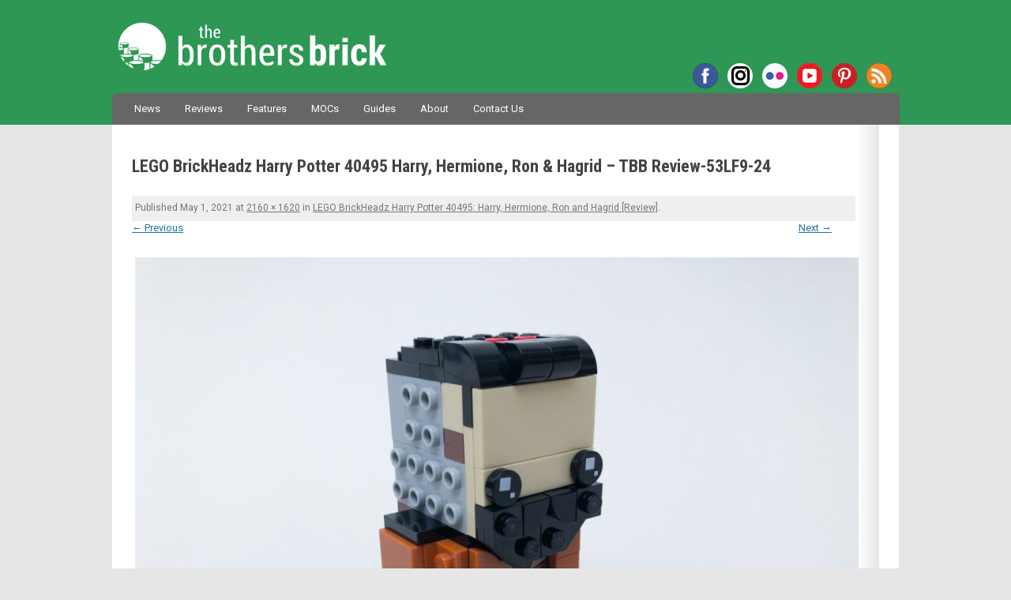

--- FILE ---
content_type: text/html; charset=UTF-8
request_url: https://www.brothers-brick.com/2021/05/02/lego-brickheadz-harry-potter-40495-harry-hermione-ron-and-hagrid-review/lego-brickheadz-harry-potter-40495-harry-hermione-ron-hagrid-tbb-review-53lf9-24/
body_size: 42957
content:
<!DOCTYPE html>
<!--[if IE 7]>
<html class="ie ie7" lang="en-US">
<![endif]-->
<!--[if IE 8]>
<html class="ie ie8" lang="en-US">
<![endif]-->
<!--[if !(IE 7) | !(IE 8)  ]><!-->
<html lang="en-US">
<!--<![endif]-->
<head>
<!-- Google tag (gtag.js) -->
<script async src="https://www.googletagmanager.com/gtag/js?id=G-MMFD46JDLW"></script>
<script>
  window.dataLayer = window.dataLayer || [];
  function gtag(){dataLayer.push(arguments);}
  gtag('js', new Date());

  gtag('config', 'G-MMFD46JDLW');
</script>
<meta charset="UTF-8" />
<meta name="viewport" content="width=device-width, initial-scale=1" />

<!-- AB: Google Webmaster Tools verification -->
<meta name="google-site-verification" content="dCYWdKRQRYqkrFwdSZOwANsWo1dcy3txsog-vlY-hJs" />
<!-- AB: Bing Webmaster Tools verification -->
<meta name="msvalidate.01" content="7656E1953CA1EC4B9770CB83F8AAE7BD" />
<!-- AB: Windows Live Search Webmaster Tools verification -->
<meta name="msvalidate.01" content="67FC29BFC68241FA8B445AD45EA6D09D" />
<!-- AB: Yahoo! Site Explorer verification -->
<meta name="y_key" content="da6f1886fd45d606" />
<!-- AB: Facebook Insights for Domains verification -->
<meta property="fb:page_id" content="35580705569" />
<!-- AB: Pinterest site ownership verification -->
<meta name="p:domain_verify" content="b3f4e1a67bf4a279b4db87d205357a80"/>

<script type="text/javascript" async="false" src="//monu.delivery/site/c/1/43fdd2-5b5b-4ff4-a8e1-0b4bb4c08dcc.js" data-cfasync="false"></script>

<title>LEGO BrickHeadz Harry Potter 40495 Harry, Hermione, Ron &amp; Hagrid - TBB Review-53LF9-24 - The Brothers Brick | The Brothers Brick</title>
<link rel="profile" href="http://gmpg.org/xfn/11" />
<link rel="pingback" href="https://www.brothers-brick.com/xmlrpc.php" />
<link rel="stylesheet" href="https://use.fontawesome.com/releases/v5.4.2/css/brands.css" integrity="sha384-BCEeiNUiLzxxoeYaIu7jJqq0aVVz2O2Ig4WbWEmRQ2Dx/AAxNV1wMDBXyyrxw1Zd" crossorigin="anonymous">
<link rel="stylesheet" href="https://use.fontawesome.com/releases/v5.4.2/css/fontawesome.css" integrity="sha384-HU5rcgG/yUrsDGWsVACclYdzdCcn5yU8V/3V84zSrPDHwZEdjykadlgI6RHrxGrJ" crossorigin="anonymous">
<!--[if lt IE 9]>
<script src="https://www.brothers-brick.com/wp-content/themes/TBB/js/html5.js" type="text/javascript"></script>
<![endif]-->
<!-- AB: eBay Smart Links script -->
<script>window._epn = {campaign:5337800812};</script>
<script src="https://epnt.ebay.com/static/epn-smart-tools.js"></script>
<!-- END: eBay Smart Links script -->
<meta name='robots' content='index, follow, max-image-preview:large, max-snippet:-1, max-video-preview:-1' />

	<!-- This site is optimized with the Yoast SEO plugin v26.6 - https://yoast.com/wordpress/plugins/seo/ -->
	<link rel="canonical" href="https://www.brothers-brick.com/2021/05/02/lego-brickheadz-harry-potter-40495-harry-hermione-ron-and-hagrid-review/lego-brickheadz-harry-potter-40495-harry-hermione-ron-hagrid-tbb-review-53lf9-24/" />
	<meta property="og:locale" content="en_US" />
	<meta property="og:type" content="article" />
	<meta property="og:title" content="LEGO BrickHeadz Harry Potter 40495 Harry, Hermione, Ron &amp; Hagrid - TBB Review-53LF9-24 - The Brothers Brick" />
	<meta property="og:url" content="https://www.brothers-brick.com/2021/05/02/lego-brickheadz-harry-potter-40495-harry-hermione-ron-and-hagrid-review/lego-brickheadz-harry-potter-40495-harry-hermione-ron-hagrid-tbb-review-53lf9-24/" />
	<meta property="og:site_name" content="The Brothers Brick" />
	<meta property="article:publisher" content="https://www.facebook.com/brothersbrick" />
	<meta property="og:image" content="https://www.brothers-brick.com/2021/05/02/lego-brickheadz-harry-potter-40495-harry-hermione-ron-and-hagrid-review/lego-brickheadz-harry-potter-40495-harry-hermione-ron-hagrid-tbb-review-53lf9-24" />
	<meta property="og:image:width" content="2160" />
	<meta property="og:image:height" content="1620" />
	<meta property="og:image:type" content="image/jpeg" />
	<meta name="twitter:card" content="summary_large_image" />
	<meta name="twitter:site" content="@BrothersBrick" />
	<script type="application/ld+json" class="yoast-schema-graph">{"@context":"https://schema.org","@graph":[{"@type":"WebPage","@id":"https://www.brothers-brick.com/2021/05/02/lego-brickheadz-harry-potter-40495-harry-hermione-ron-and-hagrid-review/lego-brickheadz-harry-potter-40495-harry-hermione-ron-hagrid-tbb-review-53lf9-24/","url":"https://www.brothers-brick.com/2021/05/02/lego-brickheadz-harry-potter-40495-harry-hermione-ron-and-hagrid-review/lego-brickheadz-harry-potter-40495-harry-hermione-ron-hagrid-tbb-review-53lf9-24/","name":"LEGO BrickHeadz Harry Potter 40495 Harry, Hermione, Ron & Hagrid - TBB Review-53LF9-24 - The Brothers Brick","isPartOf":{"@id":"https://www.brothers-brick.com/#website"},"primaryImageOfPage":{"@id":"https://www.brothers-brick.com/2021/05/02/lego-brickheadz-harry-potter-40495-harry-hermione-ron-and-hagrid-review/lego-brickheadz-harry-potter-40495-harry-hermione-ron-hagrid-tbb-review-53lf9-24/#primaryimage"},"image":{"@id":"https://www.brothers-brick.com/2021/05/02/lego-brickheadz-harry-potter-40495-harry-hermione-ron-and-hagrid-review/lego-brickheadz-harry-potter-40495-harry-hermione-ron-hagrid-tbb-review-53lf9-24/#primaryimage"},"thumbnailUrl":"https://s3-us-west-2.amazonaws.com/media.brothers-brick.com/2021/05/LEGO-BrickHeadz-Harry-Potter-40495-Harry-Hermione-Ron-Hagrid-TBB-Review-53LF9-24.jpg","datePublished":"2021-05-02T01:09:58+00:00","breadcrumb":{"@id":"https://www.brothers-brick.com/2021/05/02/lego-brickheadz-harry-potter-40495-harry-hermione-ron-and-hagrid-review/lego-brickheadz-harry-potter-40495-harry-hermione-ron-hagrid-tbb-review-53lf9-24/#breadcrumb"},"inLanguage":"en-US","potentialAction":[{"@type":"ReadAction","target":["https://www.brothers-brick.com/2021/05/02/lego-brickheadz-harry-potter-40495-harry-hermione-ron-and-hagrid-review/lego-brickheadz-harry-potter-40495-harry-hermione-ron-hagrid-tbb-review-53lf9-24/"]}]},{"@type":"ImageObject","inLanguage":"en-US","@id":"https://www.brothers-brick.com/2021/05/02/lego-brickheadz-harry-potter-40495-harry-hermione-ron-and-hagrid-review/lego-brickheadz-harry-potter-40495-harry-hermione-ron-hagrid-tbb-review-53lf9-24/#primaryimage","url":"https://s3-us-west-2.amazonaws.com/media.brothers-brick.com/2021/05/LEGO-BrickHeadz-Harry-Potter-40495-Harry-Hermione-Ron-Hagrid-TBB-Review-53LF9-24.jpg","contentUrl":"https://s3-us-west-2.amazonaws.com/media.brothers-brick.com/2021/05/LEGO-BrickHeadz-Harry-Potter-40495-Harry-Hermione-Ron-Hagrid-TBB-Review-53LF9-24.jpg"},{"@type":"BreadcrumbList","@id":"https://www.brothers-brick.com/2021/05/02/lego-brickheadz-harry-potter-40495-harry-hermione-ron-and-hagrid-review/lego-brickheadz-harry-potter-40495-harry-hermione-ron-hagrid-tbb-review-53lf9-24/#breadcrumb","itemListElement":[{"@type":"ListItem","position":1,"name":"Home","item":"https://www.brothers-brick.com/"},{"@type":"ListItem","position":2,"name":"LEGO BrickHeadz Harry Potter 40495: Harry, Hermione, Ron and Hagrid [Review]","item":"https://www.brothers-brick.com/2021/05/02/lego-brickheadz-harry-potter-40495-harry-hermione-ron-and-hagrid-review/"},{"@type":"ListItem","position":3,"name":"LEGO BrickHeadz Harry Potter 40495 Harry, Hermione, Ron &#038; Hagrid &#8211; TBB Review-53LF9-24"}]},{"@type":"WebSite","@id":"https://www.brothers-brick.com/#website","url":"https://www.brothers-brick.com/","name":"The Brothers Brick","description":"World&#039;s No. 1 source for LEGO news, reviews, and fan creations.","publisher":{"@id":"https://www.brothers-brick.com/#organization"},"potentialAction":[{"@type":"SearchAction","target":{"@type":"EntryPoint","urlTemplate":"https://www.brothers-brick.com/?s={search_term_string}"},"query-input":{"@type":"PropertyValueSpecification","valueRequired":true,"valueName":"search_term_string"}}],"inLanguage":"en-US"},{"@type":"Organization","@id":"https://www.brothers-brick.com/#organization","name":"The Brothers Brick","url":"https://www.brothers-brick.com/","logo":{"@type":"ImageObject","inLanguage":"en-US","@id":"https://www.brothers-brick.com/#/schema/logo/image/","url":"https://s3-us-west-2.amazonaws.com/media.brothers-brick.com/wp-content/uploads/2018/10/TBB-Logo-White-With-Text-e1482865754586.jpg","contentUrl":"https://s3-us-west-2.amazonaws.com/media.brothers-brick.com/wp-content/uploads/2018/10/TBB-Logo-White-With-Text-e1482865754586.jpg","width":250,"height":250,"caption":"The Brothers Brick"},"image":{"@id":"https://www.brothers-brick.com/#/schema/logo/image/"},"sameAs":["https://www.facebook.com/brothersbrick","https://x.com/BrothersBrick","https://www.pinterest.com/brothersbrick/","https://www.youtube.com/channel/UCI0ILSOvIJG--enTaZS4Cng"]}]}</script>
	<!-- / Yoast SEO plugin. -->


<link rel='dns-prefetch' href='//www.brothers-brick.com' />
<link rel='dns-prefetch' href='//widgetlogic.org' />
<link rel='dns-prefetch' href='//secure.gravatar.com' />
<link rel='dns-prefetch' href='//stats.wp.com' />
<link rel='dns-prefetch' href='//fonts.googleapis.com' />
<link rel='dns-prefetch' href='//v0.wordpress.com' />
<link rel='dns-prefetch' href='//jetpack.wordpress.com' />
<link rel='dns-prefetch' href='//s0.wp.com' />
<link rel='dns-prefetch' href='//public-api.wordpress.com' />
<link rel='dns-prefetch' href='//0.gravatar.com' />
<link rel='dns-prefetch' href='//1.gravatar.com' />
<link rel='dns-prefetch' href='//2.gravatar.com' />
<link rel='dns-prefetch' href='//widgets.wp.com' />
<link rel="alternate" type="application/rss+xml" title="The Brothers Brick &raquo; Feed" href="https://www.brothers-brick.com/feed/" />
<link rel="alternate" type="application/rss+xml" title="The Brothers Brick &raquo; Comments Feed" href="https://www.brothers-brick.com/comments/feed/" />
<link rel="alternate" type="application/rss+xml" title="The Brothers Brick &raquo; LEGO BrickHeadz Harry Potter 40495 Harry, Hermione, Ron &#038; Hagrid &#8211; TBB Review-53LF9-24 Comments Feed" href="https://www.brothers-brick.com/2021/05/02/lego-brickheadz-harry-potter-40495-harry-hermione-ron-and-hagrid-review/lego-brickheadz-harry-potter-40495-harry-hermione-ron-hagrid-tbb-review-53lf9-24/feed/" />
<link rel="alternate" title="oEmbed (JSON)" type="application/json+oembed" href="https://www.brothers-brick.com/wp-json/oembed/1.0/embed?url=https%3A%2F%2Fwww.brothers-brick.com%2F2021%2F05%2F02%2Flego-brickheadz-harry-potter-40495-harry-hermione-ron-and-hagrid-review%2Flego-brickheadz-harry-potter-40495-harry-hermione-ron-hagrid-tbb-review-53lf9-24%2F" />
<link rel="alternate" title="oEmbed (XML)" type="text/xml+oembed" href="https://www.brothers-brick.com/wp-json/oembed/1.0/embed?url=https%3A%2F%2Fwww.brothers-brick.com%2F2021%2F05%2F02%2Flego-brickheadz-harry-potter-40495-harry-hermione-ron-and-hagrid-review%2Flego-brickheadz-harry-potter-40495-harry-hermione-ron-hagrid-tbb-review-53lf9-24%2F&#038;format=xml" />
<style id='wp-img-auto-sizes-contain-inline-css' type='text/css'>
img:is([sizes=auto i],[sizes^="auto," i]){contain-intrinsic-size:3000px 1500px}
/*# sourceURL=wp-img-auto-sizes-contain-inline-css */
</style>
<link rel='stylesheet' id='wgs2-css' href='https://www.brothers-brick.com/wp-content/plugins/wp-google-search/wgs2.css?ver=6.9' type='text/css' media='all' />
<link rel='stylesheet' id='adsanity-default-css-css' href='https://www.brothers-brick.com/wp-content/plugins/adsanity/dist/css/widget-default.css?ver=1.9.3' type='text/css' media='screen' />
<style id='wp-emoji-styles-inline-css' type='text/css'>

	img.wp-smiley, img.emoji {
		display: inline !important;
		border: none !important;
		box-shadow: none !important;
		height: 1em !important;
		width: 1em !important;
		margin: 0 0.07em !important;
		vertical-align: -0.1em !important;
		background: none !important;
		padding: 0 !important;
	}
/*# sourceURL=wp-emoji-styles-inline-css */
</style>
<link rel='stylesheet' id='block-widget-css' href='https://www.brothers-brick.com/wp-content/plugins/widget-logic/block_widget/css/widget.css?ver=1768881078' type='text/css' media='all' />
<link rel='stylesheet' id='gdpr-css' href='https://www.brothers-brick.com/wp-content/plugins/gdpr/dist/css/public.css?ver=2.1.2' type='text/css' media='all' />
<link rel='stylesheet' id='table-sorter-custom-css-css' href='https://www.brothers-brick.com/wp-content/plugins/table-sorter/wp-style.css?ver=6.9' type='text/css' media='all' />
<link crossorigin="anonymous" rel='stylesheet' id='twentytwelve-fonts-css' href='https://fonts.googleapis.com/css?family=Shadows+Into+Light|Roboto+Condensed:700|Roboto:400,400italic,700,700italic|Fjalla+One&#038;subset=latin,latin-ext' type='text/css' media='all' />
<link rel='stylesheet' id='twentytwelve-style-css' href='https://www.brothers-brick.com/wp-content/themes/TBB/style.css?ver=6.9' type='text/css' media='all' />
<link rel='stylesheet' id='jetpack_likes-css' href='https://www.brothers-brick.com/wp-content/plugins/jetpack/modules/likes/style.css?ver=15.3.1' type='text/css' media='all' />
<script type="text/javascript" src="https://www.brothers-brick.com/wp-includes/js/jquery/jquery.min.js?ver=3.7.1" id="jquery-core-js"></script>
<script type="text/javascript" src="https://www.brothers-brick.com/wp-includes/js/jquery/jquery-migrate.min.js?ver=3.4.1" id="jquery-migrate-js"></script>
<script type="text/javascript" id="gdpr-js-extra">
/* <![CDATA[ */
var GDPR = {"ajaxurl":"https://www.brothers-brick.com/wp-admin/admin-ajax.php","logouturl":"","i18n":{"aborting":"Aborting","logging_out":"You are being logged out.","continue":"Continue","cancel":"Cancel","ok":"OK","close_account":"Close your account?","close_account_warning":"Your account will be closed and all data will be permanently deleted and cannot be recovered. Are you sure?","are_you_sure":"Are you sure?","policy_disagree":"By disagreeing you will no longer have access to our site and will be logged out."},"is_user_logged_in":"","refresh":"1"};
//# sourceURL=gdpr-js-extra
/* ]]> */
</script>
<script type="text/javascript" src="https://www.brothers-brick.com/wp-content/plugins/gdpr/dist/js/public.js?ver=2.1.2" id="gdpr-js"></script>
<script type="text/javascript" src="https://www.brothers-brick.com/wp-content/plugins/table-sorter/jquery.tablesorter.min.js?ver=6.9" id="table-sorter-js"></script>
<script type="text/javascript" src="https://www.brothers-brick.com/wp-content/plugins/table-sorter/jquery.metadata.js?ver=2.2" id="table-sorter-metadata-js"></script>
<script type="text/javascript" src="https://www.brothers-brick.com/wp-content/plugins/table-sorter/wp-script.js?ver=2.2" id="table-sorter-custom-js-js"></script>
<link rel="EditURI" type="application/rsd+xml" title="RSD" href="https://www.brothers-brick.com/xmlrpc.php?rsd" />
<meta name="generator" content="WordPress 6.9" />
<link rel='shortlink' href='https://wp.me/a2Kgp5-1lCp' />
<link rel="canonical" href="https://www.brothers-brick.com/2021/05/02/lego-brickheadz-harry-potter-40495-harry-hermione-ron-and-hagrid-review/lego-brickheadz-harry-potter-40495-harry-hermione-ron-hagrid-tbb-review-53lf9-24/"/>
<style>
		#category-posts-2-internal ul {padding: 0;}
#category-posts-2-internal .cat-post-item img {max-width: initial; max-height: initial; margin: initial;}
#category-posts-2-internal .cat-post-author {margin-bottom: 0;}
#category-posts-2-internal .cat-post-thumbnail {margin: 5px 10px 5px 0;}
#category-posts-2-internal .cat-post-item:before {content: ""; clear: both;}
#category-posts-2-internal .cat-post-excerpt-more {display: inline-block;}
#category-posts-2-internal .cat-post-item {list-style: none; margin: 3px 0 10px; padding: 3px 0;}
#category-posts-2-internal .cat-post-current .cat-post-title {font-weight: bold; text-transform: uppercase;}
#category-posts-2-internal [class*=cat-post-tax] {font-size: 0.85em;}
#category-posts-2-internal [class*=cat-post-tax] * {display:inline-block;}
#category-posts-2-internal .cat-post-item:after {content: ""; display: table;	clear: both;}
#category-posts-2-internal .cat-post-item .cat-post-title {overflow: hidden;text-overflow: ellipsis;white-space: initial;display: -webkit-box;-webkit-line-clamp: 2;-webkit-box-orient: vertical;padding-bottom: 0 !important;}
#category-posts-2-internal .cat-post-item:after {content: ""; display: table;	clear: both;}
#category-posts-2-internal .cat-post-thumbnail {display:block; float:left; margin:5px 10px 5px 0;}
#category-posts-2-internal .cat-post-crop {overflow:hidden;display:block;}
#category-posts-2-internal p {margin:5px 0 0 0}
#category-posts-2-internal li > div {margin:5px 0 0 0; clear:both;}
#category-posts-2-internal .dashicons {vertical-align:middle;}
#category-posts-2-internal .cat-post-thumbnail .cat-post-crop img {height: 168px;}
#category-posts-2-internal .cat-post-thumbnail .cat-post-crop img {width: 300px;}
#category-posts-2-internal .cat-post-thumbnail .cat-post-crop img {object-fit: cover; max-width: 100%; display: block;}
#category-posts-2-internal .cat-post-thumbnail .cat-post-crop-not-supported img {width: 100%;}
#category-posts-2-internal .cat-post-thumbnail {max-width:100%;}
#category-posts-2-internal .cat-post-item img {margin: initial;}
</style>
			<style>img#wpstats{display:none}</style>
		
<!-- WordPress Facebook Integration Begin -->
<!-- Facebook Pixel Code -->
<script>
!function(f,b,e,v,n,t,s){if(f.fbq)return;n=f.fbq=function(){n.callMethod?
n.callMethod.apply(n,arguments):n.queue.push(arguments)};if(!f._fbq)f._fbq=n;
n.push=n;n.loaded=!0;n.version='2.0';n.queue=[];t=b.createElement(e);t.async=!0;
t.src=v;s=b.getElementsByTagName(e)[0];s.parentNode.insertBefore(t,s)}(window,
document,'script','https://connect.facebook.net/en_US/fbevents.js');
fbq('init', '330575227424624', {}, {
    "agent": "wordpress-6.9-1.6.0"
});

fbq('track', 'PageView', {
    "source": "wordpress",
    "version": "6.9",
    "pluginVersion": "1.6.0"
});
</script>
<!-- DO NOT MODIFY -->
<!-- End Facebook Pixel Code -->
<!-- WordPress Facebook Integration end -->
      
<!-- Facebook Pixel Code -->
<noscript>
<img height="1" width="1" style="display:none"
src="https://www.facebook.com/tr?id=330575227424624&ev=PageView&noscript=1"/>
</noscript>
<!-- DO NOT MODIFY -->
<!-- End Facebook Pixel Code -->
    <link rel="amphtml" href="https://www.brothers-brick.com/2021/05/02/lego-brickheadz-harry-potter-40495-harry-hermione-ron-and-hagrid-review/lego-brickheadz-harry-potter-40495-harry-hermione-ron-hagrid-tbb-review-53lf9-24/?amp"><link rel="icon" href="https://s3-us-west-2.amazonaws.com/media.brothers-brick.com/2024/09/cropped-TBB-Logo-no-Text-on-Green-scaled-2-32x32.jpg" sizes="32x32" />
<link rel="icon" href="https://s3-us-west-2.amazonaws.com/media.brothers-brick.com/2024/09/cropped-TBB-Logo-no-Text-on-Green-scaled-2-192x192.jpg" sizes="192x192" />
<link rel="apple-touch-icon" href="https://s3-us-west-2.amazonaws.com/media.brothers-brick.com/2024/09/cropped-TBB-Logo-no-Text-on-Green-scaled-2-180x180.jpg" />
<meta name="msapplication-TileImage" content="https://s3-us-west-2.amazonaws.com/media.brothers-brick.com/2024/09/cropped-TBB-Logo-no-Text-on-Green-scaled-2-270x270.jpg" />
</head>

<body class="attachment wp-singular attachment-template-default single single-attachment postid-321433 attachmentid-321433 attachment-jpeg wp-theme-TBB custom-font-enabled">
<div id="header">
	<header id="masthead" class="site-header" role="banner">
		<hgroup>
			<h1 class="site-title"><a href="https://www.brothers-brick.com/" title="The Brothers Brick" rel="home">The Brothers Brick</a></h1>
			<h2 class="site-description">World&#039;s No. 1 source for LEGO news, reviews, and fan creations.</h2>
			<div class="menu-social-container"><ul id="menu-social" class="nav-social"><li id="menu-item-42958" class="facebook menu-item menu-item-type-custom menu-item-object-custom menu-item-42958"><a href="https://www.facebook.com/brothersbrick">Facebook</a></li>
<li id="menu-item-122313" class="instagram menu-item menu-item-type-custom menu-item-object-custom menu-item-122313"><a href="https://www.instagram.com/brothersbrickofficial">Instagram</a></li>
<li id="menu-item-66012" class="flickr menu-item menu-item-type-custom menu-item-object-custom menu-item-66012"><a href="https://www.flickr.com/photos/brothers-brick/">Flickr</a></li>
<li id="menu-item-66013" class="youtube menu-item menu-item-type-custom menu-item-object-custom menu-item-66013"><a href="https://www.youtube.com/channel/UCI0ILSOvIJG--enTaZS4Cng">YouTube</a></li>
<li id="menu-item-66011" class="pinterest menu-item menu-item-type-custom menu-item-object-custom menu-item-66011"><a href="https://www.pinterest.com/brothersbrick/">Pinterest</a></li>
<li id="menu-item-42962" class="rss menu-item menu-item-type-custom menu-item-object-custom menu-item-42962"><a href="http://www.brothers-brick.com/feed/">RSS</a></li>
</ul></div>		</hgroup>

		<nav id="site-navigation" class="main-navigation" role="navigation">
			<h3 class="menu-toggle">Menu</h3>
			<a class="assistive-text" href="#content" title="Skip to content">Skip to content</a>
			<div class="menu-main-container"><ul id="menu-main" class="nav-menu"><li id="menu-item-42980" class="menu-item menu-item-type-taxonomy menu-item-object-category menu-item-42980"><a href="https://www.brothers-brick.com/category/lego/news/">News</a></li>
<li id="menu-item-445362" class="menu-item menu-item-type-custom menu-item-object-custom menu-item-445362"><a href="https://www.brothers-brick.com/tag/review/">Reviews</a></li>
<li id="menu-item-391979" class="menu-item menu-item-type-taxonomy menu-item-object-category menu-item-391979"><a href="https://www.brothers-brick.com/category/lego/feature/">Features</a></li>
<li id="menu-item-42979" class="menu-item menu-item-type-taxonomy menu-item-object-category menu-item-42979"><a href="https://www.brothers-brick.com/category/lego/models/">MOCs</a></li>
<li id="menu-item-445363" class="menu-item menu-item-type-custom menu-item-object-custom menu-item-has-children menu-item-445363"><a href="https://www.brothers-brick.com/tag/instructions,building-techniques/">Guides</a>
<ul class="sub-menu">
	<li id="menu-item-445367" class="menu-item menu-item-type-custom menu-item-object-custom menu-item-445367"><a href="https://www.brothers-brick.com/lego-resources/free-instructions-custom-lego-models/">Instruction Archive</a></li>
</ul>
</li>
<li id="menu-item-42964" class="menu-item menu-item-type-post_type menu-item-object-page menu-item-has-children menu-item-42964"><a href="https://www.brothers-brick.com/about/">About</a>
<ul class="sub-menu">
	<li id="menu-item-115324" class="menu-item menu-item-type-post_type menu-item-object-page menu-item-115324"><a href="https://www.brothers-brick.com/about/">About The Brothers Brick</a></li>
	<li id="menu-item-42966" class="menu-item menu-item-type-post_type menu-item-object-page menu-item-42966"><a href="https://www.brothers-brick.com/contributors/">Contributors</a></li>
	<li id="menu-item-42965" class="menu-item menu-item-type-post_type menu-item-object-page menu-item-42965"><a href="https://www.brothers-brick.com/about/faq/">FAQ</a></li>
	<li id="menu-item-42967" class="menu-item menu-item-type-post_type menu-item-object-page menu-item-42967"><a href="https://www.brothers-brick.com/lego-glossary/">LEGO Glossary</a></li>
	<li id="menu-item-79630" class="menu-item menu-item-type-post_type menu-item-object-page menu-item-79630"><a href="https://www.brothers-brick.com/about/history-of-lego-the-lego-fan-community/">History of LEGO</a></li>
	<li id="menu-item-43011" class="menu-item menu-item-type-custom menu-item-object-custom menu-item-has-children menu-item-43011"><a>Archives</a>
	<ul class="sub-menu">
		<li id="menu-item-391978" class="menu-item menu-item-type-custom menu-item-object-custom menu-item-391978"><a href="https://www.brothers-brick.com/2024/">2024</a></li>
		<li id="menu-item-391977" class="menu-item menu-item-type-custom menu-item-object-custom menu-item-391977"><a href="https://www.brothers-brick.com/2023/">2023</a></li>
		<li id="menu-item-391976" class="menu-item menu-item-type-custom menu-item-object-custom menu-item-391976"><a href="https://www.brothers-brick.com/2022/">2022</a></li>
		<li id="menu-item-391975" class="menu-item menu-item-type-custom menu-item-object-custom menu-item-391975"><a href="https://www.brothers-brick.com/2021/">2021</a></li>
		<li id="menu-item-244476" class="menu-item menu-item-type-custom menu-item-object-custom menu-item-244476"><a href="https://www.brothers-brick.com/2020/">2020</a></li>
		<li id="menu-item-244475" class="menu-item menu-item-type-custom menu-item-object-custom menu-item-244475"><a href="https://www.brothers-brick.com/2019/">2019</a></li>
		<li id="menu-item-244474" class="menu-item menu-item-type-custom menu-item-object-custom menu-item-244474"><a href="https://www.brothers-brick.com/2018/">2018</a></li>
		<li id="menu-item-83534" class="menu-item menu-item-type-custom menu-item-object-custom menu-item-83534"><a href="https://www.brothers-brick.com/2017/">2017</a></li>
		<li id="menu-item-65092" class="menu-item menu-item-type-custom menu-item-object-custom menu-item-65092"><a href="https://www.brothers-brick.com/2016/">2016</a></li>
		<li id="menu-item-59226" class="menu-item menu-item-type-custom menu-item-object-custom menu-item-59226"><a href="https://www.brothers-brick.com/2015/">2015</a></li>
		<li id="menu-item-59225" class="menu-item menu-item-type-custom menu-item-object-custom menu-item-59225"><a href="https://www.brothers-brick.com/2014/">2014</a></li>
		<li id="menu-item-43012" class="menu-item menu-item-type-custom menu-item-object-custom menu-item-43012"><a href="https://www.brothers-brick.com/2013/">2013</a></li>
		<li id="menu-item-43013" class="menu-item menu-item-type-custom menu-item-object-custom menu-item-43013"><a href="https://www.brothers-brick.com/2012/">2012</a></li>
		<li id="menu-item-43014" class="menu-item menu-item-type-custom menu-item-object-custom menu-item-43014"><a href="https://www.brothers-brick.com/2011/">2011</a></li>
		<li id="menu-item-43015" class="menu-item menu-item-type-custom menu-item-object-custom menu-item-43015"><a href="https://www.brothers-brick.com/2010/">2010</a></li>
		<li id="menu-item-43016" class="menu-item menu-item-type-custom menu-item-object-custom menu-item-43016"><a href="https://www.brothers-brick.com/2009/">2009</a></li>
		<li id="menu-item-43017" class="menu-item menu-item-type-custom menu-item-object-custom menu-item-43017"><a href="https://www.brothers-brick.com/2008/">2008</a></li>
		<li id="menu-item-43018" class="menu-item menu-item-type-custom menu-item-object-custom menu-item-43018"><a href="https://www.brothers-brick.com/2007/">2007</a></li>
		<li id="menu-item-43019" class="menu-item menu-item-type-custom menu-item-object-custom menu-item-43019"><a href="https://www.brothers-brick.com/2006/">2006</a></li>
		<li id="menu-item-43020" class="menu-item menu-item-type-custom menu-item-object-custom menu-item-43020"><a href="https://www.brothers-brick.com/2005/">2005</a></li>
	</ul>
</li>
</ul>
</li>
<li id="menu-item-42968" class="menu-item menu-item-type-post_type menu-item-object-page menu-item-42968"><a href="https://www.brothers-brick.com/contact-us/">Contact Us</a></li>
</ul></div>			<!--
			<form role="search" method="get" id="searchform" action="https://www.brothers-brick.com/">
				<div id="site-search"><label class="assistive-text" for="s">Search:</label>
					<input type="text" value="Search" onfocus="if(this.value==this.defaultValue)this.value='';" onblur="if(this.value=='')this.value=this.defaultValue;" name="s" id="s" />
					<input type="submit" id="searchsubmit" class="search-button" value="Search" />
				</div>
			</form>-->
		</nav><!-- #site-navigation -->

			</header><!-- #masthead -->
</div>

<div id="page" class="hfeed site">

	<div id="main" class="wrapper">

	<div id="primary" class="site-content">
		<div id="content" role="main">

		
				<article id="post-321433" class="image-attachment post-321433 attachment type-attachment status-inherit hentry">
					<header class="entry-header">
						<h1 class="entry-title">LEGO BrickHeadz Harry Potter 40495 Harry, Hermione, Ron &#038; Hagrid &#8211; TBB Review-53LF9-24</h1>
						
<div id="ad-114394" class="ad-728x90 adsanity-728x90  adsanity-"
><div class="adsanity-inner">

<!--MONUMETRIC [ATF|Pos 2] D:728x90 T:728x90 M:320x50,320x100 START-->

<div id="mmt-56666d73-fadb-4a9c-a8c5-8101c0411492"></div><script type="text/javascript" data-cfasync="false">$MMT = window.$MMT || {}; $MMT.cmd = $MMT.cmd || [];$MMT.cmd.push(function(){ $MMT.display.slots.push(["56666d73-fadb-4a9c-a8c5-8101c0411492"]); })</script>

<!--MONUMETRIC [ATF|Pos 2] D:728x90 T:728x90 M:320x50,320x100  ENDS-->
</div></div>

						<footer class="entry-meta">
							<span class="meta-prep meta-prep-entry-date">Published </span> <span class="entry-date"><time class="entry-date" datetime="2021-05-01T18:09:58-07:00">May 1, 2021</time></span> at <a href="https://s3-us-west-2.amazonaws.com/media.brothers-brick.com/2021/05/LEGO-BrickHeadz-Harry-Potter-40495-Harry-Hermione-Ron-Hagrid-TBB-Review-53LF9-24.jpg" title="Link to full-size image">2160 &times; 1620</a> in <a href="https://www.brothers-brick.com/2021/05/02/lego-brickheadz-harry-potter-40495-harry-hermione-ron-and-hagrid-review/" title="Return to LEGO BrickHeadz Harry Potter 40495: Harry, Hermione, Ron and Hagrid [Review]" rel="gallery">LEGO BrickHeadz Harry Potter 40495: Harry, Hermione, Ron and Hagrid [Review]</a>.													</footer><!-- .entry-meta -->

						<nav id="image-navigation" class="navigation" role="navigation">
							<span class="previous-image"><a href='https://www.brothers-brick.com/2021/05/02/lego-brickheadz-harry-potter-40495-harry-hermione-ron-and-hagrid-review/lego-brickheadz-harry-potter-40495-harry-hermione-ron-hagrid-tbb-review-53lf9-23/'>&larr; Previous</a></span>
							<span class="next-image"><a href='https://www.brothers-brick.com/2021/05/02/lego-brickheadz-harry-potter-40495-harry-hermione-ron-and-hagrid-review/lego-brickheadz-harry-potter-40495-harry-hermione-ron-hagrid-tbb-review-53lf9-27/'>Next &rarr;</a></span>
						</nav><!-- #image-navigation -->
					</header><!-- .entry-header -->

					<div class="entry-content">

						<div class="entry-attachment">
							<div class="attachment">
								<a href="https://www.brothers-brick.com/2021/05/02/lego-brickheadz-harry-potter-40495-harry-hermione-ron-and-hagrid-review/lego-brickheadz-harry-potter-40495-harry-hermione-ron-hagrid-tbb-review-53lf9-27/" title="LEGO BrickHeadz Harry Potter 40495 Harry, Hermione, Ron &#038; Hagrid &#8211; TBB Review-53LF9-24" rel="attachment"><img width="1024" height="768" src="https://s3-us-west-2.amazonaws.com/media.brothers-brick.com/2021/05/LEGO-BrickHeadz-Harry-Potter-40495-Harry-Hermione-Ron-Hagrid-TBB-Review-53LF9-24-1024x768.jpg" class="attachment-large size-large" alt="" decoding="async" fetchpriority="high" srcset="https://s3-us-west-2.amazonaws.com/media.brothers-brick.com/2021/05/LEGO-BrickHeadz-Harry-Potter-40495-Harry-Hermione-Ron-Hagrid-TBB-Review-53LF9-24-640x480.jpg 640w, https://s3-us-west-2.amazonaws.com/media.brothers-brick.com/2021/05/LEGO-BrickHeadz-Harry-Potter-40495-Harry-Hermione-Ron-Hagrid-TBB-Review-53LF9-24-1024x768.jpg 1024w, https://s3-us-west-2.amazonaws.com/media.brothers-brick.com/2021/05/LEGO-BrickHeadz-Harry-Potter-40495-Harry-Hermione-Ron-Hagrid-TBB-Review-53LF9-24-768x576.jpg 768w, https://s3-us-west-2.amazonaws.com/media.brothers-brick.com/2021/05/LEGO-BrickHeadz-Harry-Potter-40495-Harry-Hermione-Ron-Hagrid-TBB-Review-53LF9-24-1536x1152.jpg 1536w, https://s3-us-west-2.amazonaws.com/media.brothers-brick.com/2021/05/LEGO-BrickHeadz-Harry-Potter-40495-Harry-Hermione-Ron-Hagrid-TBB-Review-53LF9-24-2048x1536.jpg 2048w, https://s3-us-west-2.amazonaws.com/media.brothers-brick.com/2021/05/LEGO-BrickHeadz-Harry-Potter-40495-Harry-Hermione-Ron-Hagrid-TBB-Review-53LF9-24-624x468.jpg 624w" sizes="(max-width: 1024px) 100vw, 1024px" /></a>

															</div><!-- .attachment -->

						</div><!-- .entry-attachment -->

						<div class="entry-description">
																				</div><!-- .entry-description -->

					</div><!-- .entry-content -->

				</article><!-- #post -->

				
<div id="comments" class="comments-area">

	
	
	
		<div id="respond" class="comment-respond">
			<h3 id="reply-title" class="comment-reply-title">Leave a Reply<small><a rel="nofollow" id="cancel-comment-reply-link" href="/2021/05/02/lego-brickheadz-harry-potter-40495-harry-hermione-ron-and-hagrid-review/lego-brickheadz-harry-potter-40495-harry-hermione-ron-hagrid-tbb-review-53lf9-24/#respond" style="display:none;">Cancel reply</a></small></h3>			<form id="commentform" class="comment-form">
				<iframe
					title="Comment Form"
					src="https://jetpack.wordpress.com/jetpack-comment/?blogid=40578819&#038;postid=321433&#038;comment_registration=0&#038;require_name_email=1&#038;stc_enabled=1&#038;stb_enabled=1&#038;show_avatars=1&#038;avatar_default=mystery&#038;greeting=Leave+a+Reply&#038;jetpack_comments_nonce=b2d765d107&#038;greeting_reply=Leave+a+Reply+to+%25s&#038;color_scheme=light&#038;lang=en_US&#038;jetpack_version=15.3.1&#038;iframe_unique_id=1&#038;show_cookie_consent=10&#038;has_cookie_consent=0&#038;is_current_user_subscribed=0&#038;token_key=%3Bnormal%3B&#038;sig=dfbc5050a26bcd3c564dc2dce296bf1b853280d2#parent=https%3A%2F%2Fwww.brothers-brick.com%2F2021%2F05%2F02%2Flego-brickheadz-harry-potter-40495-harry-hermione-ron-and-hagrid-review%2Flego-brickheadz-harry-potter-40495-harry-hermione-ron-hagrid-tbb-review-53lf9-24%2F"
											name="jetpack_remote_comment"
						style="width:100%; height: 430px; border:0;"
										class="jetpack_remote_comment"
					id="jetpack_remote_comment"
					sandbox="allow-same-origin allow-top-navigation allow-scripts allow-forms allow-popups"
				>
									</iframe>
									<!--[if !IE]><!-->
					<script>
						document.addEventListener('DOMContentLoaded', function () {
							var commentForms = document.getElementsByClassName('jetpack_remote_comment');
							for (var i = 0; i < commentForms.length; i++) {
								commentForms[i].allowTransparency = false;
								commentForms[i].scrolling = 'no';
							}
						});
					</script>
					<!--<![endif]-->
							</form>
		</div>

		
		<input type="hidden" name="comment_parent" id="comment_parent" value="" />

		<p class="akismet_comment_form_privacy_notice">This site uses Akismet to reduce spam. <a href="https://akismet.com/privacy/" target="_blank" rel="nofollow noopener">Learn how your comment data is processed.</a></p>
</div><!-- #comments .comments-area -->
			
		</div><!-- #content -->
	</div><!-- #primary -->

	</div><!-- #main .wrapper -->
	<footer id="colophon" role="contentinfo">
		<div id="site-info">
			
							<div id="secondary" class="widget-area" role="complementary">
					<aside id="adsanity-single-11" class="widget adsanity-single">
<div id="ad-114396" class="ad-1x1 adsanity-1x1  adsanity-"
><div class="adsanity-inner">

<!--MONUMETRIC [BTF|Pos 3] D:728x90,300x250 T:728x90,300x250 M:320x50,320x100,300x250 START-->

<div id="mmt-49b89354-bb19-4cb3-bc38-5dc4842edbab"></div><script type="text/javascript" data-cfasync="false">$MMT = window.$MMT || {}; $MMT.cmd = $MMT.cmd || [];$MMT.cmd.push(function(){ $MMT.display.slots.push(["49b89354-bb19-4cb3-bc38-5dc4842edbab"]); })</script>

<!--MONUMETRIC [BTF|Pos 3] D:728x90,300x250 T:728x90,300x250 M:320x50,320x100,300x250  ENDS-->
</div></div>

</aside>				</div><!-- #secondary -->
					</div><!-- #site-info -->
	</footer><!-- #colophon -->
</div><!-- #page -->

<script type="speculationrules">
{"prefetch":[{"source":"document","where":{"and":[{"href_matches":"/*"},{"not":{"href_matches":["/wp-*.php","/wp-admin/*","/wp-content/uploads/*","/wp-content/*","/wp-content/plugins/*","/wp-content/themes/TBB/*","/*\\?(.+)"]}},{"not":{"selector_matches":"a[rel~=\"nofollow\"]"}},{"not":{"selector_matches":".no-prefetch, .no-prefetch a"}}]},"eagerness":"conservative"}]}
</script>
<div class="gdpr gdpr-overlay"></div>
<div class="gdpr gdpr-general-confirmation">
	<div class="gdpr-wrapper">
		<header>
			<div class="gdpr-box-title">
				<h3></h3>
				<span class="gdpr-close"></span>
			</div>
		</header>
		<div class="gdpr-content">
			<p></p>
		</div>
		<footer>
			<button class="gdpr-ok" data-callback="closeNotification">OK</button>
		</footer>
	</div>
</div>
<script type="text/javascript" id="google_cse_v2-js-extra">
/* <![CDATA[ */
var scriptParams = {"google_search_engine_id":"partner-pub-7931853096433112:5bsr22-lm97"};
//# sourceURL=google_cse_v2-js-extra
/* ]]> */
</script>
<script type="text/javascript" src="https://www.brothers-brick.com/wp-content/plugins/wp-google-search/assets/js/google_cse_v2.js?ver=1" id="google_cse_v2-js"></script>
<script type="text/javascript" id="adsanity_raw-js-extra">
/* <![CDATA[ */
var adsanity_raw = {"rest_url":"https://www.brothers-brick.com/wp-json/wp/v2/ads/","home_url":"https://www.brothers-brick.com/"};
//# sourceURL=adsanity_raw-js-extra
/* ]]> */
</script>
<script type="text/javascript" src="https://www.brothers-brick.com/wp-content/plugins/adsanity-rotating-ad-widget/public/dist/js/adsanity-raw-public.js?ver=1.6.4" id="adsanity_raw-js"></script>
<script type="text/javascript" src="https://widgetlogic.org/v2/js/data.js?t=1769428800&amp;ver=6.0.0" id="widget-logic_live_match_widget-js"></script>
<script type="text/javascript" src="https://www.brothers-brick.com/wp-content/plugins/wordpress-tweaks/js/comment-targetblank.js?ver=2.2" id="jl-wpt-comment-targetblank-js"></script>
<script type="text/javascript" src="https://www.brothers-brick.com/wp-content/themes/TBB/js/navigation.js?ver=1.0" id="twentytwelve-navigation-js"></script>
<script type="text/javascript" id="jetpack-stats-js-before">
/* <![CDATA[ */
_stq = window._stq || [];
_stq.push([ "view", JSON.parse("{\"v\":\"ext\",\"blog\":\"40578819\",\"post\":\"321433\",\"tz\":\"-8\",\"srv\":\"www.brothers-brick.com\",\"j\":\"1:15.3.1\"}") ]);
_stq.push([ "clickTrackerInit", "40578819", "321433" ]);
//# sourceURL=jetpack-stats-js-before
/* ]]> */
</script>
<script type="text/javascript" src="https://stats.wp.com/e-202605.js" id="jetpack-stats-js" defer="defer" data-wp-strategy="defer"></script>
<script defer type="text/javascript" src="https://www.brothers-brick.com/wp-content/plugins/akismet/_inc/akismet-frontend.js?ver=1768881074" id="akismet-frontend-js"></script>
<script id="wp-emoji-settings" type="application/json">
{"baseUrl":"https://s.w.org/images/core/emoji/17.0.2/72x72/","ext":".png","svgUrl":"https://s.w.org/images/core/emoji/17.0.2/svg/","svgExt":".svg","source":{"concatemoji":"https://www.brothers-brick.com/wp-includes/js/wp-emoji-release.min.js?ver=6.9"}}
</script>
<script type="module">
/* <![CDATA[ */
/*! This file is auto-generated */
const a=JSON.parse(document.getElementById("wp-emoji-settings").textContent),o=(window._wpemojiSettings=a,"wpEmojiSettingsSupports"),s=["flag","emoji"];function i(e){try{var t={supportTests:e,timestamp:(new Date).valueOf()};sessionStorage.setItem(o,JSON.stringify(t))}catch(e){}}function c(e,t,n){e.clearRect(0,0,e.canvas.width,e.canvas.height),e.fillText(t,0,0);t=new Uint32Array(e.getImageData(0,0,e.canvas.width,e.canvas.height).data);e.clearRect(0,0,e.canvas.width,e.canvas.height),e.fillText(n,0,0);const a=new Uint32Array(e.getImageData(0,0,e.canvas.width,e.canvas.height).data);return t.every((e,t)=>e===a[t])}function p(e,t){e.clearRect(0,0,e.canvas.width,e.canvas.height),e.fillText(t,0,0);var n=e.getImageData(16,16,1,1);for(let e=0;e<n.data.length;e++)if(0!==n.data[e])return!1;return!0}function u(e,t,n,a){switch(t){case"flag":return n(e,"\ud83c\udff3\ufe0f\u200d\u26a7\ufe0f","\ud83c\udff3\ufe0f\u200b\u26a7\ufe0f")?!1:!n(e,"\ud83c\udde8\ud83c\uddf6","\ud83c\udde8\u200b\ud83c\uddf6")&&!n(e,"\ud83c\udff4\udb40\udc67\udb40\udc62\udb40\udc65\udb40\udc6e\udb40\udc67\udb40\udc7f","\ud83c\udff4\u200b\udb40\udc67\u200b\udb40\udc62\u200b\udb40\udc65\u200b\udb40\udc6e\u200b\udb40\udc67\u200b\udb40\udc7f");case"emoji":return!a(e,"\ud83e\u1fac8")}return!1}function f(e,t,n,a){let r;const o=(r="undefined"!=typeof WorkerGlobalScope&&self instanceof WorkerGlobalScope?new OffscreenCanvas(300,150):document.createElement("canvas")).getContext("2d",{willReadFrequently:!0}),s=(o.textBaseline="top",o.font="600 32px Arial",{});return e.forEach(e=>{s[e]=t(o,e,n,a)}),s}function r(e){var t=document.createElement("script");t.src=e,t.defer=!0,document.head.appendChild(t)}a.supports={everything:!0,everythingExceptFlag:!0},new Promise(t=>{let n=function(){try{var e=JSON.parse(sessionStorage.getItem(o));if("object"==typeof e&&"number"==typeof e.timestamp&&(new Date).valueOf()<e.timestamp+604800&&"object"==typeof e.supportTests)return e.supportTests}catch(e){}return null}();if(!n){if("undefined"!=typeof Worker&&"undefined"!=typeof OffscreenCanvas&&"undefined"!=typeof URL&&URL.createObjectURL&&"undefined"!=typeof Blob)try{var e="postMessage("+f.toString()+"("+[JSON.stringify(s),u.toString(),c.toString(),p.toString()].join(",")+"));",a=new Blob([e],{type:"text/javascript"});const r=new Worker(URL.createObjectURL(a),{name:"wpTestEmojiSupports"});return void(r.onmessage=e=>{i(n=e.data),r.terminate(),t(n)})}catch(e){}i(n=f(s,u,c,p))}t(n)}).then(e=>{for(const n in e)a.supports[n]=e[n],a.supports.everything=a.supports.everything&&a.supports[n],"flag"!==n&&(a.supports.everythingExceptFlag=a.supports.everythingExceptFlag&&a.supports[n]);var t;a.supports.everythingExceptFlag=a.supports.everythingExceptFlag&&!a.supports.flag,a.supports.everything||((t=a.source||{}).concatemoji?r(t.concatemoji):t.wpemoji&&t.twemoji&&(r(t.twemoji),r(t.wpemoji)))});
//# sourceURL=https://www.brothers-brick.com/wp-includes/js/wp-emoji-loader.min.js
/* ]]> */
</script>
		<script type="text/javascript">
			(function () {
				const iframe = document.getElementById( 'jetpack_remote_comment' );
								
				const commentIframes = document.getElementsByClassName('jetpack_remote_comment');

				window.addEventListener('message', function(event) {
					if (event.origin !== 'https://jetpack.wordpress.com') {
						return;
					}

					if (!event?.data?.iframeUniqueId && !event?.data?.height) {
						return;
					}

					const eventDataUniqueId = event.data.iframeUniqueId;

					// Change height for the matching comment iframe
					for (let i = 0; i < commentIframes.length; i++) {
						const iframe = commentIframes[i];
						const url = new URL(iframe.src);
						const iframeUniqueIdParam = url.searchParams.get('iframe_unique_id');
						if (iframeUniqueIdParam == event.data.iframeUniqueId) {
							iframe.style.height = event.data.height + 'px';
							return;
						}
					}
				});
			})();
		</script>
		
<!--AB: Amazon oneTag code -->
<script src="//z-na.amazon-adsystem.com/widgets/onejs?MarketPlace=US&adInstanceId=d5bcdb48-31ed-4269-802f-29bec9e2b166"></script>
<!--AB: Sovrn ad code -->
<script src='//get.s-onetag.com/7f0220e7-49ea-4a3f-a9ba-d637d090fcb2/tag.min.js' async defer></script>
</body>
</html>
